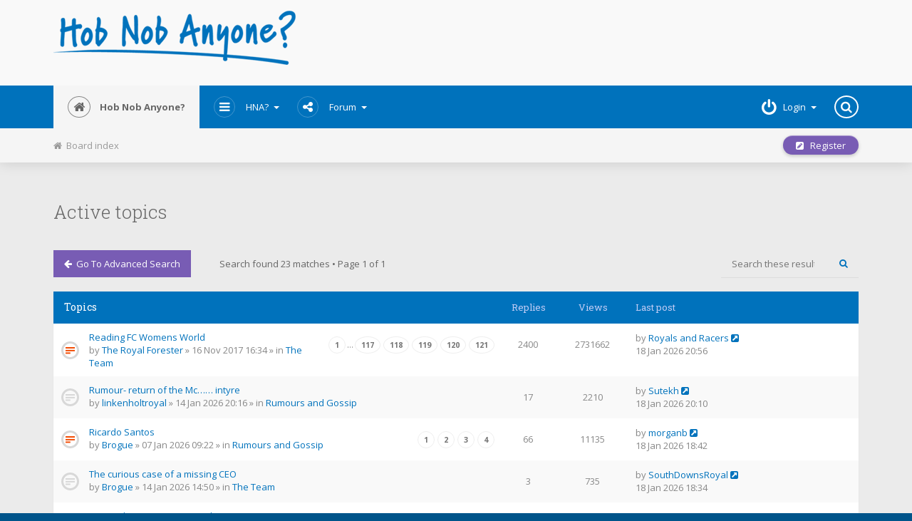

--- FILE ---
content_type: text/html; charset=UTF-8
request_url: https://www.royals.org/forum/search.php?search_id=active_topics&sid=18909077c9185ad9832203f077ea5c45
body_size: 9600
content:
<!DOCTYPE html>
<html dir="ltr" lang="en-gb"  xml:lang="en-gb">
<head>

<meta charset="utf-8" />
<meta name="viewport" content="width=device-width" />

<meta name="robots" content="index, follow" />

<meta name="author" content="" />

<meta name="keywords" content="" />
<meta name="description" content="" />

<meta name="viewport" content="width=device-width, initial-scale=1.0" />





<title>

Hob Nob Anyone? - 


Active topics

</title>

<script async src="https://www.googletagmanager.com/gtag/js?id=G-198787TYBT"></script>
<script>
  window.dataLayer = window.dataLayer || [];
  function gtag(){dataLayer.push(arguments);}
  gtag('js', new Date());

  gtag('config', 'G-198787TYBT');
</script>
<script type="text/javascript">
  var _gaq = _gaq || [];
  _gaq.push(['_setAccount', 'UA-33608967-1']);
  _gaq.push(['_setDomainName', 'royals.org']);
  _gaq.push(['_trackPageview']);

  (function() {
    var ga = document.createElement('script'); ga.type = 'text/javascript'; ga.async = true;
    ga.src = ('https:' == document.location.protocol ? 'https://ssl' : 'http://www') + '.google-analytics.com/ga.js';
    var s = document.getElementsByTagName('script')[0]; s.parentNode.insertBefore(ga, s);
  })();
</script>



    <link rel="alternate" type="application/atom+xml" title="Feed - Hob Nob Anyone?" href="https://www.royals.org/forum/feed.php" />
  
  
    <link rel="alternate" type="application/atom+xml" title="Feed - All forums" href="https://www.royals.org/forum/feed.php?mode=forums" />
  
    <link rel="alternate" type="application/atom+xml" title="Feed - New Topics" href="https://www.royals.org/forum/feed.php?mode=topics" />
  
    <link rel="alternate" type="application/atom+xml" title="Feed - Active Topics" href="https://www.royals.org/forum/feed.php?mode=topics_active" />
  
  
  





<!-- OLD BROWSERS : -->
<!--[if lt IE 9]>
<script src="./styles/Mobbern3.1/theme/js/html5shiv.min.js"></script>
<link href="./styles/Mobbern3.1/theme/tweaks.css?assets_version=59" rel="stylesheet" type="text/css" media="screen, projection" />
<![endif]-->



<!-- phpBB style name: Mobbern-3.1 -->






<!-- FONT ICONS : -->
<link href="./styles/Mobbern3.1/theme/css/font-awesome.min.css" rel="stylesheet">
<!-- To load Font Awesome from maxcdn remove the line above and use :
<link rel="stylesheet" href="//maxcdn.bootstrapcdn.com/font-awesome/4.3.0/css/font-awesome.min.css">
-->



<!-- JQUERY : -->
<script src="./styles/Mobbern3.1/theme/js/jquery.min.js"></script>
<!-- To load JQuery from googleapis remove the line above and use :
<script src="//ajax.googleapis.com/ajax/libs/jquery/1.11.1/jquery.min.js"></script>
-->






<!-- iCHECK : -->
<link href="./styles/Mobbern3.1/theme/icheck-square/grey.css" rel="stylesheet">
<script src="./styles/Mobbern3.1/theme/js/icheck.min.js"></script>



<!-- MAIN STYLE : -->
<link href="./styles/Mobbern3.1/theme/print.css?assets_version=59" rel="stylesheet" type="text/css" media="print" title="printonly" />
<link href="./styles/Mobbern3.1/theme/stylesheet.css?assets_version=59" rel="stylesheet" type="text/css" media="screen, projection" />

<link href="./styles/Mobbern3.1/theme/en/stylesheet.css?assets_version=59" rel="stylesheet" type="text/css" media="screen, projection" />

<link href="./styles/Mobbern3.1/theme/mobbern.css" rel="stylesheet" type="text/css" media="screen, projection" />
<link href="./styles/Mobbern3.1/theme/mobbern-responsive.css" rel="stylesheet" type="text/css" media="only screen" />









<!-- COLOR THEME CSS : -->

  <link href="./styles/Mobbern3.1/theme/color-theme-hobnob.css" rel="stylesheet" type="text/css" class="color-theme" />




<!-- FAVICON : -->
  <link rel="shortcut icon" href="./styles/Mobbern3.1/theme/images/favicon.ico" />












<!-- SITE CSS : -->
<link rel="stylesheet" href="./styles/Mobbern3.1/theme/style.css" type="text/css" />


<script async src="//pagead2.googlesyndication.com/pagead/js/adsbygoogle.js"></script>
<script>
  (adsbygoogle = window.adsbygoogle || []).push({
    google_ad_client: "ca-pub-6546793672327014",
    enable_page_level_ads: true
  });
</script>


</head>



<body id="phpbb" class="nojs notouch section-search ltr  ">




<div id="wrap" class="">

<a id="top" class="anchor" accesskey="t"></a>

<div id="page-header">

<!-- HEADER PRESET:
================================================== -->

  <header class="header-body" id="mobbern-header-3">


<!-- Header -->
<div class="header-content container">

  <div class="row">
	<div class="col-md-4">
      <a id="logo-big" href="./index.php?sid=d4e14a6953560feaa75fcefde56a1804" title="Board index">
      <img src="/hna_logo.png" alt="Hob Nob Anyone? - The Fans' View of Reading Football Club" style="max-width:100%;padding-bottom:4px;"></a>
    </div>
    <div class="col-md-8">
      
      

		<script async src="//pagead2.googlesyndication.com/pagead/js/adsbygoogle.js"></script>
			<ins class="adsbygoogle"
				 style="display:block"
				 data-ad-client="ca-pub-6546793672327014"
				 data-ad-slot="6336569423"
				 data-ad-format="horizontal"></ins>
			<script>
			(adsbygoogle = window.adsbygoogle || []).push({});
		</script>



    </div>
  </div>
</div>



<!-- Header Navbar -->
<nav id="main-navbar" class="navbar navbar-default navbar-static-top">
<div class="container">

  <div class="nav-content">

    <div class="float-left">

      <button type="button" class="navbar-toggle" data-toggle="collapse" data-target=".navbar-collapse">
        <span class="sr-only">Toggle navigation</span>
        <span class="icon-bar"></span>
        <span class="icon-bar"></span>
        <span class="icon-bar"></span>
      </button>

      <ul class="nav float-left">
        <li class="active">
          <a id="logo" href="./index.php?sid=d4e14a6953560feaa75fcefde56a1804" title="Board index">
                    
          <i class="icon fa fa-home"></i>
          Hob Nob Anyone?
                    </a>
        </li>
      </ul>

      <div class="navbar-collapse collapse float-left">
      <ul class="nav navbar-nav">

        <li class="dropdown">
          <a href="#" class="dropdown-toggle" data-toggle="dropdown">
          <i class="icon fa fa-navicon"></i>HNA? <span class="caret"></span>
          </a>
          <ul class="dropdown-menu" role="menu">
                <li><a href="http://www.royals.org/">Home</a></li>
				<li><a href="http://www.royals.org/news.php" title="Latest news and view on Reading FC">News</a></li>
				<li><a href="http://www.royals.org/matches.html" title="Match reports and fan opinion on all Reading FC games">Match Reports</a></li>
				<li><a href="http://www.royals.org/fixtures.html" title="Reading Football Club fixtures and results">Reading FC Fixtures</a></li>
				<li><a href="http://www.royals.org/table.php" title="Latest League table">Championship Table</a></li>
				<li><a href="http://www.royals.org/previous_seasons.html" title="Full archive of Royals articles, news and reports from 1994 until today">Reading FC Archive</a></li>
				<li><a href="http://www.royals.org/sitemap.php" title="Hob Nob Anyone? Site Map">Site Map</a></li>
          </ul>
        </li>

        <li class="dropdown">
          <a href="#" class="dropdown-toggle" data-toggle="dropdown">
           <i class="icon fa fa-share-alt"></i>Forum
           <span class="caret"></span>
          </a>
          <ul class="dropdown-menu" role="menu">

            
            <li><a href="./search.php?search_id=active_topics&amp;sid=d4e14a6953560feaa75fcefde56a1804"><i class="fa fa-exchange"></i>Active topics</a></li>
            <li><a href="./search.php?search_id=unanswered&amp;sid=d4e14a6953560feaa75fcefde56a1804"><i class="fa fa-folder"></i>Unanswered posts</a></li>

                        <li class="divider"></li>

          	<li><a href="./ucp.php?mode=delete_cookies&amp;sid=d4e14a6953560feaa75fcefde56a1804"><i class="fa fa-times"></i>Delete all board cookies</a></li>

            <li class="divider"></li>

                        <li><a href="./ucp.php?mode=terms&amp;sid=d4e14a6953560feaa75fcefde56a1804" title="Terms of use"><i class="fa fa-leaf"></i>Terms of use</a></li>
            <li><a href="./ucp.php?mode=privacy&amp;sid=d4e14a6953560feaa75fcefde56a1804" title="Privacy policy"><i class="fa fa-gavel"></i>Privacy policy</a></li>
            
            <li><a href="./faq.php?sid=d4e14a6953560feaa75fcefde56a1804" title="Frequently Asked Questions"><i class="fa fa-question"></i>FAQ</a></li>
          
                      </ul>
        </li>

        <!-- START: User Menu Items -->
        
        <!-- END: User Menu Items -->

                        
      </ul>
      </div>
    </div><!-- /.float-left -->


    <div class="float-right">
    <ul class="nav navbar-nav">

              <li class="dropdown login-box-toggle">
      <a href="./ucp.php?mode=login&amp;sid=d4e14a6953560feaa75fcefde56a1804" title="Login" class="dropdown-toggle" data-toggle="dropdown" accesskey="x">
       <i class="icon fa fa-power-off"></i><span class="inner-text">Login</span><span class="caret"></span></a>
    
       <div class="dropdown-menu" >

       <!-- LOGIN-BOX -->

         <div class="login-box">
         
         <form action="./ucp.php?mode=login&amp;sid=d4e14a6953560feaa75fcefde56a1804" method="post" id="login">
         <fieldset>
           <dl>
             <dt></dt>
             <dd class="text-center">
             <input type="text" tabindex="1" name="username" id="box_username" size="25" placeholder="Username" class="inputbox autowidth add-border" title="Username" />
             </dd>
           </dl>

           <dl>
             <dt></dt>
             <dd class="text-center">
             <input type="password" tabindex="2" name="password" id="box_password" size="25" placeholder="Password" class="inputbox autowidth add-border" title="Password" />
             </dd>
           </dl>

           <dl>
            <dt></dt>
            <dd class="float-left"><a href="">I forgot my password</a></dd>
  		 
                          <dd class="text-left float-right"><label for="viewonline">
             <input type="checkbox" name="viewonline" id="viewonline" tabindex="5" /> Invisible</label>
             </dd>
             
                        </dl>

           <input type="hidden" name="redirect" value="./search.php?search_id=active_topics&amp;sid=d4e14a6953560feaa75fcefde56a1804" />


           <dl>
             <dt></dt>
             <dd class="button-container">
                          <label for="autologin" class="float-right"><input type="checkbox" name="autologin" id="autologin" tabindex="4" /> Remember me</label>
             
             
             <input type="submit" name="login" tabindex="6" value="Login" class="button1 float-left" />
             </dd>
           </dl>
         </fieldset>
         </form>
         </div><!-- /.login-box -->
       </div>

     </li>
         

         <li>
      <div id="navbar-searchbox-container" class="" role="search" style="width: auto;">
        <div id="navbar-searchbox">
          <form action="./search.php?sid=d4e14a6953560feaa75fcefde56a1804" method="get" id="search">
          <fieldset>
            <input name="keywords" id="keywords" type="text" maxlength="128" title="Search for keywords" class="search anim-250" value="" />
            <input class="search-icon anim-250" value="&#xf002;" title="Search" type="submit" /> <input type="hidden" name="sid" value="d4e14a6953560feaa75fcefde56a1804" />

          </fieldset>
          </form>
        </div>
        <i class="icon fa fa-search"></i>
      </div><!-- /#navbar-searchbox-container -->
     </li>
        </ul>			      
    </div><!-- /.float-right -->
  </div><!-- /.nav-content -->
</div><!-- /.container -->
</nav><!-- /#main-navbar -->


<div class="float-clear"></div>
</header><!-- /#mobbern-header-2 -->

</div><!-- /#page-header -->


<!-- Breadcrumb Navigation Bar
  ================================================== -->

<div class="navbar beadcrumb">
	<div class="container">
	<ul class="navitems">
		<li>
			<a href="./index.php?sid=d4e14a6953560feaa75fcefde56a1804" accesskey="h"><i class="fa fa-home"></i>&nbsp;&nbsp;Board index</a>
		  		</li>

		
									</ul>


	<ul class="navbuttons dropdown">

	
					<li class="controls-btn">
			<a href="./ucp.php?mode=register&amp;sid=d4e14a6953560feaa75fcefde56a1804" class="breadcrumb-button button1" title="Register">
				<i class="fa fa-pencil-square"></i>&nbsp;&nbsp; Register
			</a>
		</li>
			
	</ul>
	</div><!-- /.container -->
</div><!-- /.navbar.beadcrumb -->
<!-- END: BREADCRUMB -->



<a id="start_here" class="anchor"></a>


<div id="page-body" class="page-width container layout-with-right-sidebar">



  
  

  
  
<h2 class="searchresults-title">
	Active topics
	
	
	
	</h2>

<div class="topic-actions search-results">
	<div class="buttons">
				<a class="button1 float-left" href="./search.php?sid=d4e14a6953560feaa75fcefde56a1804" title="Advanced search">
		<i class="fa fa-arrow-left"></i>&nbsp;&nbsp;Go to advanced search
		</a>
			</div><!-- /.buttons -->


		<div class="action-bar top">

		<div class="pagination forum-info-text">
			Search found 23 matches
							 &bull; Page <strong>1</strong> of <strong>1</strong>
					</div>

				<div class="float-right">
			<div class="search-box">
				<form method="post" action="./search.php?st=7&amp;sk=t&amp;sd=d&amp;sr=topics&amp;sid=d4e14a6953560feaa75fcefde56a1804&amp;search_id=active_topics">
				<fieldset>
					<input class="inputbox search tiny" type="search" name="add_keywords" id="add_keywords" value="" placeholder="Search these results" />

					<input class="button2" type="submit" value="&#xf002;" title="Search" />

				</fieldset>
				</form>
			</div><!-- /.search-box -->
		</div>
		
	</div><!-- /.action-bar -->

</div><!-- /.search-results -->




		<div class="forumbg">

		<ul class="topiclist">
			<li class="header">
				<dl class="icon">
					<dt><div class="list-inner">Topics</div></dt>
					<dd class="posts">Replies</dd>
					<dd class="views">Views</dd>
					<dd class="lastpost"><span>Last post</span></dd>
				</dl>
			</li>
		</ul>


		<ul class="topiclist topics">

					
			
			<li class="row bg1">

				<dl class="icon topic_read_hot">
					<dt  title="There are no new unread posts for this topic.">
												<div class="list-inner">

							
														<a href="./viewtopic.php?f=1&amp;t=139161&amp;sid=d4e14a6953560feaa75fcefde56a1804" class="topictitle">Reading FC Womens World</a> 
							
															
														
							<br />
							
														<div class="pagination">
								<ul>
								
									<li><a href="./viewtopic.php?f=1&amp;t=139161&amp;sid=d4e14a6953560feaa75fcefde56a1804">1</a></li>
									
								
									<li class="ellipsis"><span>…</span></li>
									
								
									<li><a href="./viewtopic.php?f=1&amp;t=139161&amp;sid=d4e14a6953560feaa75fcefde56a1804&amp;start=2320">117</a></li>
									
								
									<li><a href="./viewtopic.php?f=1&amp;t=139161&amp;sid=d4e14a6953560feaa75fcefde56a1804&amp;start=2340">118</a></li>
									
								
									<li><a href="./viewtopic.php?f=1&amp;t=139161&amp;sid=d4e14a6953560feaa75fcefde56a1804&amp;start=2360">119</a></li>
									
								
									<li><a href="./viewtopic.php?f=1&amp;t=139161&amp;sid=d4e14a6953560feaa75fcefde56a1804&amp;start=2380">120</a></li>
									
								
									<li><a href="./viewtopic.php?f=1&amp;t=139161&amp;sid=d4e14a6953560feaa75fcefde56a1804&amp;start=2400">121</a></li>
									
								
																		
																</ul>
							</div>
							
														by <a href="./memberlist.php?mode=viewprofile&amp;u=39943&amp;sid=d4e14a6953560feaa75fcefde56a1804" class="username">The Royal Forester</a> &raquo; 16 Nov 2017 16:34 &raquo; in <a href="./viewforum.php?f=1&amp;sid=d4e14a6953560feaa75fcefde56a1804">The Team</a>
							
						</div>
					</dt>

					<dd class="posts">2400</dd>
					<dd class="views">2731662</dd>
					<dd class="lastpost"><span>
						by <a href="./memberlist.php?mode=viewprofile&amp;u=30592&amp;sid=d4e14a6953560feaa75fcefde56a1804" class="username">Royals and Racers</a>
						<a href="./viewtopic.php?f=1&amp;t=139161&amp;p=5622707&amp;sid=d4e14a6953560feaa75fcefde56a1804#p5622707" title="Go to last post"><i class="fa fa-external-link-square"></i></a> <br />18 Jan 2026 20:56<br /> </span>
					</dd>
				</dl>
			</li>

			
					
			
			<li class="row bg2">

				<dl class="icon topic_read">
					<dt  title="There are no new unread posts for this topic.">
												<div class="list-inner">

							
														<a href="./viewtopic.php?f=4&amp;t=192728&amp;sid=d4e14a6953560feaa75fcefde56a1804" class="topictitle">Rumour- return of the Mc…… intyre</a> 
							
															
														
							<br />
							
							
														by <a href="./memberlist.php?mode=viewprofile&amp;u=39528&amp;sid=d4e14a6953560feaa75fcefde56a1804" class="username">linkenholtroyal</a> &raquo; 14 Jan 2026 20:16 &raquo; in <a href="./viewforum.php?f=4&amp;sid=d4e14a6953560feaa75fcefde56a1804">Rumours and Gossip</a>
							
						</div>
					</dt>

					<dd class="posts">17</dd>
					<dd class="views">2210</dd>
					<dd class="lastpost"><span>
						by <a href="./memberlist.php?mode=viewprofile&amp;u=39160&amp;sid=d4e14a6953560feaa75fcefde56a1804" class="username">Sutekh</a>
						<a href="./viewtopic.php?f=4&amp;t=192728&amp;p=5622704&amp;sid=d4e14a6953560feaa75fcefde56a1804#p5622704" title="Go to last post"><i class="fa fa-external-link-square"></i></a> <br />18 Jan 2026 20:10<br /> </span>
					</dd>
				</dl>
			</li>

			
					
			
			<li class="row bg1">

				<dl class="icon topic_read_hot">
					<dt  title="There are no new unread posts for this topic.">
												<div class="list-inner">

							
														<a href="./viewtopic.php?f=4&amp;t=192711&amp;sid=d4e14a6953560feaa75fcefde56a1804" class="topictitle">Ricardo Santos</a> 
							
															
														
							<br />
							
														<div class="pagination">
								<ul>
								
									<li><a href="./viewtopic.php?f=4&amp;t=192711&amp;sid=d4e14a6953560feaa75fcefde56a1804">1</a></li>
									
								
									<li><a href="./viewtopic.php?f=4&amp;t=192711&amp;sid=d4e14a6953560feaa75fcefde56a1804&amp;start=20">2</a></li>
									
								
									<li><a href="./viewtopic.php?f=4&amp;t=192711&amp;sid=d4e14a6953560feaa75fcefde56a1804&amp;start=40">3</a></li>
									
								
									<li><a href="./viewtopic.php?f=4&amp;t=192711&amp;sid=d4e14a6953560feaa75fcefde56a1804&amp;start=60">4</a></li>
									
								
																		
																</ul>
							</div>
							
														by <a href="./memberlist.php?mode=viewprofile&amp;u=59325&amp;sid=d4e14a6953560feaa75fcefde56a1804" class="username">Brogue</a> &raquo; 07 Jan 2026 09:22 &raquo; in <a href="./viewforum.php?f=4&amp;sid=d4e14a6953560feaa75fcefde56a1804">Rumours and Gossip</a>
							
						</div>
					</dt>

					<dd class="posts">66</dd>
					<dd class="views">11135</dd>
					<dd class="lastpost"><span>
						by <a href="./memberlist.php?mode=viewprofile&amp;u=42100&amp;sid=d4e14a6953560feaa75fcefde56a1804" class="username">morganb</a>
						<a href="./viewtopic.php?f=4&amp;t=192711&amp;p=5622696&amp;sid=d4e14a6953560feaa75fcefde56a1804#p5622696" title="Go to last post"><i class="fa fa-external-link-square"></i></a> <br />18 Jan 2026 18:42<br /> </span>
					</dd>
				</dl>
			</li>

			
					
			
			<li class="row bg2">

				<dl class="icon topic_read">
					<dt  title="There are no new unread posts for this topic.">
												<div class="list-inner">

							
														<a href="./viewtopic.php?f=1&amp;t=192727&amp;sid=d4e14a6953560feaa75fcefde56a1804" class="topictitle">The curious case of a missing CEO</a> 
							
															
														
							<br />
							
							
														by <a href="./memberlist.php?mode=viewprofile&amp;u=59325&amp;sid=d4e14a6953560feaa75fcefde56a1804" class="username">Brogue</a> &raquo; 14 Jan 2026 14:50 &raquo; in <a href="./viewforum.php?f=1&amp;sid=d4e14a6953560feaa75fcefde56a1804">The Team</a>
							
						</div>
					</dt>

					<dd class="posts">3</dd>
					<dd class="views">735</dd>
					<dd class="lastpost"><span>
						by <a href="./memberlist.php?mode=viewprofile&amp;u=3532&amp;sid=d4e14a6953560feaa75fcefde56a1804" class="username">SouthDownsRoyal</a>
						<a href="./viewtopic.php?f=1&amp;t=192727&amp;p=5622695&amp;sid=d4e14a6953560feaa75fcefde56a1804#p5622695" title="Go to last post"><i class="fa fa-external-link-square"></i></a> <br />18 Jan 2026 18:34<br /> </span>
					</dd>
				</dl>
			</li>

			
					
			
			<li class="row bg1">

				<dl class="icon topic_read_hot">
					<dt  title="There are no new unread posts for this topic.">
												<div class="list-inner">

							
														<a href="./viewtopic.php?f=1&amp;t=185066&amp;sid=d4e14a6953560feaa75fcefde56a1804" class="topictitle">Ex Royals (No not prince Andrew)</a> 
							
															
														
							<br />
							
														<div class="pagination">
								<ul>
								
									<li><a href="./viewtopic.php?f=1&amp;t=185066&amp;sid=d4e14a6953560feaa75fcefde56a1804">1</a></li>
									
								
									<li class="ellipsis"><span>…</span></li>
									
								
									<li><a href="./viewtopic.php?f=1&amp;t=185066&amp;sid=d4e14a6953560feaa75fcefde56a1804&amp;start=4480">225</a></li>
									
								
									<li><a href="./viewtopic.php?f=1&amp;t=185066&amp;sid=d4e14a6953560feaa75fcefde56a1804&amp;start=4500">226</a></li>
									
								
									<li><a href="./viewtopic.php?f=1&amp;t=185066&amp;sid=d4e14a6953560feaa75fcefde56a1804&amp;start=4520">227</a></li>
									
								
									<li><a href="./viewtopic.php?f=1&amp;t=185066&amp;sid=d4e14a6953560feaa75fcefde56a1804&amp;start=4540">228</a></li>
									
								
									<li><a href="./viewtopic.php?f=1&amp;t=185066&amp;sid=d4e14a6953560feaa75fcefde56a1804&amp;start=4560">229</a></li>
									
								
																		
																</ul>
							</div>
							
														by <a href="./memberlist.php?mode=viewprofile&amp;u=39160&amp;sid=d4e14a6953560feaa75fcefde56a1804" class="username">Sutekh</a> &raquo; 22 Aug 2018 17:16 &raquo; in <a href="./viewforum.php?f=1&amp;sid=d4e14a6953560feaa75fcefde56a1804">The Team</a>
							
						</div>
					</dt>

					<dd class="posts">4574</dd>
					<dd class="views">5280232</dd>
					<dd class="lastpost"><span>
						by <a href="./memberlist.php?mode=viewprofile&amp;u=40526&amp;sid=d4e14a6953560feaa75fcefde56a1804" class="username">Hound</a>
						<a href="./viewtopic.php?f=1&amp;t=185066&amp;p=5622694&amp;sid=d4e14a6953560feaa75fcefde56a1804#p5622694" title="Go to last post"><i class="fa fa-external-link-square"></i></a> <br />18 Jan 2026 18:30<br /> </span>
					</dd>
				</dl>
			</li>

			
					
			
			<li class="row bg2">

				<dl class="icon topic_read_hot">
					<dt  title="There are no new unread posts for this topic.">
												<div class="list-inner">

							
														<a href="./viewtopic.php?f=1&amp;t=120100&amp;sid=d4e14a6953560feaa75fcefde56a1804" class="topictitle">The Academy/Development squads watch thread 2024/25</a> 
							
															
														
							<br />
							
														<div class="pagination">
								<ul>
								
									<li><a href="./viewtopic.php?f=1&amp;t=120100&amp;sid=d4e14a6953560feaa75fcefde56a1804">1</a></li>
									
								
									<li class="ellipsis"><span>…</span></li>
									
								
									<li><a href="./viewtopic.php?f=1&amp;t=120100&amp;sid=d4e14a6953560feaa75fcefde56a1804&amp;start=8640">433</a></li>
									
								
									<li><a href="./viewtopic.php?f=1&amp;t=120100&amp;sid=d4e14a6953560feaa75fcefde56a1804&amp;start=8660">434</a></li>
									
								
									<li><a href="./viewtopic.php?f=1&amp;t=120100&amp;sid=d4e14a6953560feaa75fcefde56a1804&amp;start=8680">435</a></li>
									
								
									<li><a href="./viewtopic.php?f=1&amp;t=120100&amp;sid=d4e14a6953560feaa75fcefde56a1804&amp;start=8700">436</a></li>
									
								
									<li><a href="./viewtopic.php?f=1&amp;t=120100&amp;sid=d4e14a6953560feaa75fcefde56a1804&amp;start=8720">437</a></li>
									
								
																		
																</ul>
							</div>
							
														by <a href="./memberlist.php?mode=viewprofile&amp;u=11869&amp;sid=d4e14a6953560feaa75fcefde56a1804" class="username">winchester_royal</a> &raquo; 26 Aug 2013 17:22 &raquo; in <a href="./viewforum.php?f=1&amp;sid=d4e14a6953560feaa75fcefde56a1804">The Team</a>
							
						</div>
					</dt>

					<dd class="posts">8720</dd>
					<dd class="views">6721003</dd>
					<dd class="lastpost"><span>
						by <a href="./memberlist.php?mode=viewprofile&amp;u=30592&amp;sid=d4e14a6953560feaa75fcefde56a1804" class="username">Royals and Racers</a>
						<a href="./viewtopic.php?f=1&amp;t=120100&amp;p=5622693&amp;sid=d4e14a6953560feaa75fcefde56a1804#p5622693" title="Go to last post"><i class="fa fa-external-link-square"></i></a> <br />18 Jan 2026 18:17<br /> </span>
					</dd>
				</dl>
			</li>

			
					
			
			<li class="row bg1">

				<dl class="icon topic_read_hot">
					<dt  title="There are no new unread posts for this topic.">
												<div class="list-inner">

							
														<a href="./viewtopic.php?f=1&amp;t=192726&amp;sid=d4e14a6953560feaa75fcefde56a1804" class="topictitle">Will Keane Confimred</a> 
							
															
														
							<br />
							
														<div class="pagination">
								<ul>
								
									<li><a href="./viewtopic.php?f=1&amp;t=192726&amp;sid=d4e14a6953560feaa75fcefde56a1804">1</a></li>
									
								
									<li><a href="./viewtopic.php?f=1&amp;t=192726&amp;sid=d4e14a6953560feaa75fcefde56a1804&amp;start=20">2</a></li>
									
								
									<li><a href="./viewtopic.php?f=1&amp;t=192726&amp;sid=d4e14a6953560feaa75fcefde56a1804&amp;start=40">3</a></li>
									
								
																		
																</ul>
							</div>
							
														by <a href="./memberlist.php?mode=viewprofile&amp;u=59325&amp;sid=d4e14a6953560feaa75fcefde56a1804" class="username">Brogue</a> &raquo; 14 Jan 2026 13:26 &raquo; in <a href="./viewforum.php?f=1&amp;sid=d4e14a6953560feaa75fcefde56a1804">The Team</a>
							
						</div>
					</dt>

					<dd class="posts">47</dd>
					<dd class="views">4056</dd>
					<dd class="lastpost"><span>
						by <a href="./memberlist.php?mode=viewprofile&amp;u=22151&amp;sid=d4e14a6953560feaa75fcefde56a1804" class="username">Clyde1998</a>
						<a href="./viewtopic.php?f=1&amp;t=192726&amp;p=5622688&amp;sid=d4e14a6953560feaa75fcefde56a1804#p5622688" title="Go to last post"><i class="fa fa-external-link-square"></i></a> <br />18 Jan 2026 17:15<br /> </span>
					</dd>
				</dl>
			</li>

			
					
			
			<li class="row bg2">

				<dl class="icon topic_read_hot">
					<dt  title="There are no new unread posts for this topic.">
												<div class="list-inner">

							
														<a href="./viewtopic.php?f=1&amp;t=192721&amp;sid=d4e14a6953560feaa75fcefde56a1804" class="topictitle">MATCHWATCH : Leyton Orient (a)</a> 
							
															
														
							<br />
							
														<div class="pagination">
								<ul>
								
									<li><a href="./viewtopic.php?f=1&amp;t=192721&amp;sid=d4e14a6953560feaa75fcefde56a1804">1</a></li>
									
								
									<li><a href="./viewtopic.php?f=1&amp;t=192721&amp;sid=d4e14a6953560feaa75fcefde56a1804&amp;start=20">2</a></li>
									
								
									<li><a href="./viewtopic.php?f=1&amp;t=192721&amp;sid=d4e14a6953560feaa75fcefde56a1804&amp;start=40">3</a></li>
									
								
									<li><a href="./viewtopic.php?f=1&amp;t=192721&amp;sid=d4e14a6953560feaa75fcefde56a1804&amp;start=60">4</a></li>
									
								
									<li><a href="./viewtopic.php?f=1&amp;t=192721&amp;sid=d4e14a6953560feaa75fcefde56a1804&amp;start=80">5</a></li>
									
								
									<li><a href="./viewtopic.php?f=1&amp;t=192721&amp;sid=d4e14a6953560feaa75fcefde56a1804&amp;start=100">6</a></li>
									
								
																		
																</ul>
							</div>
							
							<i class="fa fa-tasks"></i> 							by <a href="./memberlist.php?mode=viewprofile&amp;u=39160&amp;sid=d4e14a6953560feaa75fcefde56a1804" class="username">Sutekh</a> &raquo; 12 Jan 2026 20:45 &raquo; in <a href="./viewforum.php?f=1&amp;sid=d4e14a6953560feaa75fcefde56a1804">The Team</a>
							
						</div>
					</dt>

					<dd class="posts">102</dd>
					<dd class="views">7251</dd>
					<dd class="lastpost"><span>
						by <a href="./memberlist.php?mode=viewprofile&amp;u=22151&amp;sid=d4e14a6953560feaa75fcefde56a1804" class="username">Clyde1998</a>
						<a href="./viewtopic.php?f=1&amp;t=192721&amp;p=5622687&amp;sid=d4e14a6953560feaa75fcefde56a1804#p5622687" title="Go to last post"><i class="fa fa-external-link-square"></i></a> <br />18 Jan 2026 17:11<br /> </span>
					</dd>
				</dl>
			</li>

			
					
			
			<li class="row bg1">

				<dl class="icon topic_read_hot">
					<dt  title="There are no new unread posts for this topic.">
												<div class="list-inner">

							
														<a href="./viewtopic.php?f=4&amp;t=192730&amp;sid=d4e14a6953560feaa75fcefde56a1804" class="topictitle">Charlie Savage to Oxford</a> 
							
															
														
							<br />
							
														<div class="pagination">
								<ul>
								
									<li><a href="./viewtopic.php?f=4&amp;t=192730&amp;sid=d4e14a6953560feaa75fcefde56a1804">1</a></li>
									
								
									<li><a href="./viewtopic.php?f=4&amp;t=192730&amp;sid=d4e14a6953560feaa75fcefde56a1804&amp;start=20">2</a></li>
									
								
																		
																</ul>
							</div>
							
														by <a href="./memberlist.php?mode=viewprofile&amp;u=22151&amp;sid=d4e14a6953560feaa75fcefde56a1804" class="username">Clyde1998</a> &raquo; 15 Jan 2026 17:42 &raquo; in <a href="./viewforum.php?f=4&amp;sid=d4e14a6953560feaa75fcefde56a1804">Rumours and Gossip</a>
							
						</div>
					</dt>

					<dd class="posts">32</dd>
					<dd class="views">3978</dd>
					<dd class="lastpost"><span>
						by <a href="./memberlist.php?mode=viewprofile&amp;u=3532&amp;sid=d4e14a6953560feaa75fcefde56a1804" class="username">SouthDownsRoyal</a>
						<a href="./viewtopic.php?f=4&amp;t=192730&amp;p=5622681&amp;sid=d4e14a6953560feaa75fcefde56a1804#p5622681" title="Go to last post"><i class="fa fa-external-link-square"></i></a> <br />18 Jan 2026 16:57<br /> </span>
					</dd>
				</dl>
			</li>

			
					
			
			<li class="row bg2">

				<dl class="icon topic_read_hot">
					<dt  title="There are no new unread posts for this topic.">
												<div class="list-inner">

							
														<a href="./viewtopic.php?f=1&amp;t=135488&amp;sid=d4e14a6953560feaa75fcefde56a1804" class="topictitle">Rival Watch</a> 
							
															
														
							<br />
							
														<div class="pagination">
								<ul>
								
									<li><a href="./viewtopic.php?f=1&amp;t=135488&amp;sid=d4e14a6953560feaa75fcefde56a1804">1</a></li>
									
								
									<li class="ellipsis"><span>…</span></li>
									
								
									<li><a href="./viewtopic.php?f=1&amp;t=135488&amp;sid=d4e14a6953560feaa75fcefde56a1804&amp;start=18000">901</a></li>
									
								
									<li><a href="./viewtopic.php?f=1&amp;t=135488&amp;sid=d4e14a6953560feaa75fcefde56a1804&amp;start=18020">902</a></li>
									
								
									<li><a href="./viewtopic.php?f=1&amp;t=135488&amp;sid=d4e14a6953560feaa75fcefde56a1804&amp;start=18040">903</a></li>
									
								
									<li><a href="./viewtopic.php?f=1&amp;t=135488&amp;sid=d4e14a6953560feaa75fcefde56a1804&amp;start=18060">904</a></li>
									
								
									<li><a href="./viewtopic.php?f=1&amp;t=135488&amp;sid=d4e14a6953560feaa75fcefde56a1804&amp;start=18080">905</a></li>
									
								
																		
																</ul>
							</div>
							
														by <a href="./memberlist.php?mode=viewprofile&amp;u=37544&amp;sid=d4e14a6953560feaa75fcefde56a1804" class="username">genome</a> &raquo; 01 Feb 2017 20:50 &raquo; in <a href="./viewforum.php?f=1&amp;sid=d4e14a6953560feaa75fcefde56a1804">The Team</a>
							
						</div>
					</dt>

					<dd class="posts">18090</dd>
					<dd class="views">7251249</dd>
					<dd class="lastpost"><span>
						by <a href="./memberlist.php?mode=viewprofile&amp;u=39160&amp;sid=d4e14a6953560feaa75fcefde56a1804" class="username">Sutekh</a>
						<a href="./viewtopic.php?f=1&amp;t=135488&amp;p=5622670&amp;sid=d4e14a6953560feaa75fcefde56a1804#p5622670" title="Go to last post"><i class="fa fa-external-link-square"></i></a> <br />18 Jan 2026 16:27<br /> </span>
					</dd>
				</dl>
			</li>

			
					
			
			<li class="row bg1">

				<dl class="icon topic_read_hot">
					<dt  title="There are no new unread posts for this topic.">
												<div class="list-inner">

							
														<a href="./viewtopic.php?f=1&amp;t=192254&amp;sid=d4e14a6953560feaa75fcefde56a1804" class="topictitle">Injury watch 2025/26</a> 
							
															
														
							<br />
							
														<div class="pagination">
								<ul>
								
									<li><a href="./viewtopic.php?f=1&amp;t=192254&amp;sid=d4e14a6953560feaa75fcefde56a1804">1</a></li>
									
								
									<li class="ellipsis"><span>…</span></li>
									
								
									<li><a href="./viewtopic.php?f=1&amp;t=192254&amp;sid=d4e14a6953560feaa75fcefde56a1804&amp;start=180">10</a></li>
									
								
									<li><a href="./viewtopic.php?f=1&amp;t=192254&amp;sid=d4e14a6953560feaa75fcefde56a1804&amp;start=200">11</a></li>
									
								
									<li><a href="./viewtopic.php?f=1&amp;t=192254&amp;sid=d4e14a6953560feaa75fcefde56a1804&amp;start=220">12</a></li>
									
								
									<li><a href="./viewtopic.php?f=1&amp;t=192254&amp;sid=d4e14a6953560feaa75fcefde56a1804&amp;start=240">13</a></li>
									
								
									<li><a href="./viewtopic.php?f=1&amp;t=192254&amp;sid=d4e14a6953560feaa75fcefde56a1804&amp;start=260">14</a></li>
									
								
																		
																</ul>
							</div>
							
														by <a href="./memberlist.php?mode=viewprofile&amp;u=42100&amp;sid=d4e14a6953560feaa75fcefde56a1804" class="username">morganb</a> &raquo; 25 Jun 2025 07:27 &raquo; in <a href="./viewforum.php?f=1&amp;sid=d4e14a6953560feaa75fcefde56a1804">The Team</a>
							
						</div>
					</dt>

					<dd class="posts">274</dd>
					<dd class="views">123062</dd>
					<dd class="lastpost"><span>
						by <a href="./memberlist.php?mode=viewprofile&amp;u=42100&amp;sid=d4e14a6953560feaa75fcefde56a1804" class="username">morganb</a>
						<a href="./viewtopic.php?f=1&amp;t=192254&amp;p=5622664&amp;sid=d4e14a6953560feaa75fcefde56a1804#p5622664" title="Go to last post"><i class="fa fa-external-link-square"></i></a> <br />18 Jan 2026 14:58<br /> </span>
					</dd>
				</dl>
			</li>

			
					
			
			<li class="row bg2">

				<dl class="icon topic_read_hot">
					<dt  title="There are no new unread posts for this topic.">
												<div class="list-inner">

							
														<a href="./viewtopic.php?f=20&amp;t=184744&amp;sid=d4e14a6953560feaa75fcefde56a1804" class="topictitle">World Cup 2026</a> 
							
															
														
							<br />
							
														<div class="pagination">
								<ul>
								
									<li><a href="./viewtopic.php?f=20&amp;t=184744&amp;sid=d4e14a6953560feaa75fcefde56a1804">1</a></li>
									
								
									<li class="ellipsis"><span>…</span></li>
									
								
									<li><a href="./viewtopic.php?f=20&amp;t=184744&amp;sid=d4e14a6953560feaa75fcefde56a1804&amp;start=340">18</a></li>
									
								
									<li><a href="./viewtopic.php?f=20&amp;t=184744&amp;sid=d4e14a6953560feaa75fcefde56a1804&amp;start=360">19</a></li>
									
								
									<li><a href="./viewtopic.php?f=20&amp;t=184744&amp;sid=d4e14a6953560feaa75fcefde56a1804&amp;start=380">20</a></li>
									
								
									<li><a href="./viewtopic.php?f=20&amp;t=184744&amp;sid=d4e14a6953560feaa75fcefde56a1804&amp;start=400">21</a></li>
									
								
									<li><a href="./viewtopic.php?f=20&amp;t=184744&amp;sid=d4e14a6953560feaa75fcefde56a1804&amp;start=420">22</a></li>
									
								
																		
																</ul>
							</div>
							
														by <a href="./memberlist.php?mode=viewprofile&amp;u=39160&amp;sid=d4e14a6953560feaa75fcefde56a1804" class="username">Sutekh</a> &raquo; 02 Jun 2018 20:32 &raquo; in <a href="./viewforum.php?f=20&amp;sid=d4e14a6953560feaa75fcefde56a1804">International Football</a>
							
						</div>
					</dt>

					<dd class="posts">420</dd>
					<dd class="views">456340</dd>
					<dd class="lastpost"><span>
						by <a href="./memberlist.php?mode=viewprofile&amp;u=37843&amp;sid=d4e14a6953560feaa75fcefde56a1804" class="username">Scutterbucketz</a>
						<a href="./viewtopic.php?f=20&amp;t=184744&amp;p=5622619&amp;sid=d4e14a6953560feaa75fcefde56a1804#p5622619" title="Go to last post"><i class="fa fa-external-link-square"></i></a> <br />18 Jan 2026 09:43<br /> </span>
					</dd>
				</dl>
			</li>

			
					
			
			<li class="row bg1">

				<dl class="icon topic_read_hot">
					<dt  title="There are no new unread posts for this topic.">
												<div class="list-inner">

							
														<a href="./viewtopic.php?f=1&amp;t=192344&amp;sid=d4e14a6953560feaa75fcefde56a1804" class="topictitle">Berks &amp; Bucks Senior Cup 2025/6</a> 
							
															
														
							<br />
							
														<div class="pagination">
								<ul>
								
									<li><a href="./viewtopic.php?f=1&amp;t=192344&amp;sid=d4e14a6953560feaa75fcefde56a1804">1</a></li>
									
								
									<li><a href="./viewtopic.php?f=1&amp;t=192344&amp;sid=d4e14a6953560feaa75fcefde56a1804&amp;start=20">2</a></li>
									
								
									<li><a href="./viewtopic.php?f=1&amp;t=192344&amp;sid=d4e14a6953560feaa75fcefde56a1804&amp;start=40">3</a></li>
									
								
									<li><a href="./viewtopic.php?f=1&amp;t=192344&amp;sid=d4e14a6953560feaa75fcefde56a1804&amp;start=60">4</a></li>
									
								
									<li><a href="./viewtopic.php?f=1&amp;t=192344&amp;sid=d4e14a6953560feaa75fcefde56a1804&amp;start=80">5</a></li>
									
								
																		
																</ul>
							</div>
							
														by <a href="./memberlist.php?mode=viewprofile&amp;u=30592&amp;sid=d4e14a6953560feaa75fcefde56a1804" class="username">Royals and Racers</a> &raquo; 01 Aug 2025 20:47 &raquo; in <a href="./viewforum.php?f=1&amp;sid=d4e14a6953560feaa75fcefde56a1804">The Team</a>
							
						</div>
					</dt>

					<dd class="posts">90</dd>
					<dd class="views">36422</dd>
					<dd class="lastpost"><span>
						by <a href="./memberlist.php?mode=viewprofile&amp;u=30592&amp;sid=d4e14a6953560feaa75fcefde56a1804" class="username">Royals and Racers</a>
						<a href="./viewtopic.php?f=1&amp;t=192344&amp;p=5622387&amp;sid=d4e14a6953560feaa75fcefde56a1804#p5622387" title="Go to last post"><i class="fa fa-external-link-square"></i></a> <br />16 Jan 2026 10:24<br /> </span>
					</dd>
				</dl>
			</li>

			
					
			
			<li class="row bg2">

				<dl class="icon topic_read_hot">
					<dt  title="There are no new unread posts for this topic.">
												<div class="list-inner">

							
														<a href="./viewtopic.php?f=4&amp;t=192722&amp;sid=d4e14a6953560feaa75fcefde56a1804" class="topictitle">Expecting two to be announced today/very soon</a> 
							
															
														
							<br />
							
														<div class="pagination">
								<ul>
								
									<li><a href="./viewtopic.php?f=4&amp;t=192722&amp;sid=d4e14a6953560feaa75fcefde56a1804">1</a></li>
									
								
									<li><a href="./viewtopic.php?f=4&amp;t=192722&amp;sid=d4e14a6953560feaa75fcefde56a1804&amp;start=20">2</a></li>
									
								
									<li><a href="./viewtopic.php?f=4&amp;t=192722&amp;sid=d4e14a6953560feaa75fcefde56a1804&amp;start=40">3</a></li>
									
								
																		
																</ul>
							</div>
							
														by <a href="./memberlist.php?mode=viewprofile&amp;u=59325&amp;sid=d4e14a6953560feaa75fcefde56a1804" class="username">Brogue</a> &raquo; 13 Jan 2026 10:21 &raquo; in <a href="./viewforum.php?f=4&amp;sid=d4e14a6953560feaa75fcefde56a1804">Rumours and Gossip</a>
							
						</div>
					</dt>

					<dd class="posts">53</dd>
					<dd class="views">7332</dd>
					<dd class="lastpost"><span>
						by <a href="./memberlist.php?mode=viewprofile&amp;u=39160&amp;sid=d4e14a6953560feaa75fcefde56a1804" class="username">Sutekh</a>
						<a href="./viewtopic.php?f=4&amp;t=192722&amp;p=5622270&amp;sid=d4e14a6953560feaa75fcefde56a1804#p5622270" title="Go to last post"><i class="fa fa-external-link-square"></i></a> <br />15 Jan 2026 12:55<br /> </span>
					</dd>
				</dl>
			</li>

			
					
			
			<li class="row bg1">

				<dl class="icon topic_read_hot">
					<dt  title="There are no new unread posts for this topic.">
												<div class="list-inner">

							
														<a href="./viewtopic.php?f=1&amp;t=192530&amp;sid=d4e14a6953560feaa75fcefde56a1804" class="topictitle">FA Youth Cup 2025/6</a> 
							
															
														
							<br />
							
														<div class="pagination">
								<ul>
								
									<li><a href="./viewtopic.php?f=1&amp;t=192530&amp;sid=d4e14a6953560feaa75fcefde56a1804">1</a></li>
									
								
									<li><a href="./viewtopic.php?f=1&amp;t=192530&amp;sid=d4e14a6953560feaa75fcefde56a1804&amp;start=20">2</a></li>
									
								
									<li><a href="./viewtopic.php?f=1&amp;t=192530&amp;sid=d4e14a6953560feaa75fcefde56a1804&amp;start=40">3</a></li>
									
								
									<li><a href="./viewtopic.php?f=1&amp;t=192530&amp;sid=d4e14a6953560feaa75fcefde56a1804&amp;start=60">4</a></li>
									
								
									<li><a href="./viewtopic.php?f=1&amp;t=192530&amp;sid=d4e14a6953560feaa75fcefde56a1804&amp;start=80">5</a></li>
									
								
																		
																</ul>
							</div>
							
														by <a href="./memberlist.php?mode=viewprofile&amp;u=30592&amp;sid=d4e14a6953560feaa75fcefde56a1804" class="username">Royals and Racers</a> &raquo; 17 Oct 2025 12:15 &raquo; in <a href="./viewforum.php?f=1&amp;sid=d4e14a6953560feaa75fcefde56a1804">The Team</a>
							
						</div>
					</dt>

					<dd class="posts">90</dd>
					<dd class="views">25283</dd>
					<dd class="lastpost"><span>
						by <a href="./memberlist.php?mode=viewprofile&amp;u=2777&amp;sid=d4e14a6953560feaa75fcefde56a1804" class="username">RG30</a>
						<a href="./viewtopic.php?f=1&amp;t=192530&amp;p=5622229&amp;sid=d4e14a6953560feaa75fcefde56a1804#p5622229" title="Go to last post"><i class="fa fa-external-link-square"></i></a> <br />15 Jan 2026 11:22<br /> </span>
					</dd>
				</dl>
			</li>

			
					
			
			<li class="row bg2">

				<dl class="icon topic_read_hot">
					<dt  title="There are no new unread posts for this topic.">
												<div class="list-inner">

							
														<a href="./viewtopic.php?f=1&amp;t=192162&amp;sid=d4e14a6953560feaa75fcefde56a1804" class="topictitle">New Owners - Redwood Watch</a> 
							
															
														
							<br />
							
														<div class="pagination">
								<ul>
								
									<li><a href="./viewtopic.php?f=1&amp;t=192162&amp;sid=d4e14a6953560feaa75fcefde56a1804">1</a></li>
									
								
									<li class="ellipsis"><span>…</span></li>
									
								
									<li><a href="./viewtopic.php?f=1&amp;t=192162&amp;sid=d4e14a6953560feaa75fcefde56a1804&amp;start=440">23</a></li>
									
								
									<li><a href="./viewtopic.php?f=1&amp;t=192162&amp;sid=d4e14a6953560feaa75fcefde56a1804&amp;start=460">24</a></li>
									
								
									<li><a href="./viewtopic.php?f=1&amp;t=192162&amp;sid=d4e14a6953560feaa75fcefde56a1804&amp;start=480">25</a></li>
									
								
									<li><a href="./viewtopic.php?f=1&amp;t=192162&amp;sid=d4e14a6953560feaa75fcefde56a1804&amp;start=500">26</a></li>
									
								
									<li><a href="./viewtopic.php?f=1&amp;t=192162&amp;sid=d4e14a6953560feaa75fcefde56a1804&amp;start=520">27</a></li>
									
								
																		
																</ul>
							</div>
							
														by <a href="./memberlist.php?mode=viewprofile&amp;u=22330&amp;sid=d4e14a6953560feaa75fcefde56a1804" class="username">MouldyRoyal</a> &raquo; 15 May 2025 12:52 &raquo; in <a href="./viewforum.php?f=1&amp;sid=d4e14a6953560feaa75fcefde56a1804">The Team</a>
							
						</div>
					</dt>

					<dd class="posts">536</dd>
					<dd class="views">342645</dd>
					<dd class="lastpost"><span>
						by <a href="./memberlist.php?mode=viewprofile&amp;u=2645&amp;sid=d4e14a6953560feaa75fcefde56a1804" class="username">traff</a>
						<a href="./viewtopic.php?f=1&amp;t=192162&amp;p=5622115&amp;sid=d4e14a6953560feaa75fcefde56a1804#p5622115" title="Go to last post"><i class="fa fa-external-link-square"></i></a> <br />14 Jan 2026 16:01<br /> </span>
					</dd>
				</dl>
			</li>

			
					
			
			<li class="row bg1">

				<dl class="icon topic_read">
					<dt  title="There are no new unread posts for this topic.">
												<div class="list-inner">

							
														<a href="./viewtopic.php?f=1&amp;t=192724&amp;sid=d4e14a6953560feaa75fcefde56a1804" class="topictitle">250 goals</a> 
							
															
														
							<br />
							
							
														by <a href="./memberlist.php?mode=viewprofile&amp;u=403&amp;sid=d4e14a6953560feaa75fcefde56a1804" class="username">jonnyroyal1871</a> &raquo; 13 Jan 2026 23:12 &raquo; in <a href="./viewforum.php?f=1&amp;sid=d4e14a6953560feaa75fcefde56a1804">The Team</a>
							
						</div>
					</dt>

					<dd class="posts">1</dd>
					<dd class="views">779</dd>
					<dd class="lastpost"><span>
						by <a href="./memberlist.php?mode=viewprofile&amp;u=39160&amp;sid=d4e14a6953560feaa75fcefde56a1804" class="username">Sutekh</a>
						<a href="./viewtopic.php?f=1&amp;t=192724&amp;p=5622024&amp;sid=d4e14a6953560feaa75fcefde56a1804#p5622024" title="Go to last post"><i class="fa fa-external-link-square"></i></a> <br />14 Jan 2026 08:58<br /> </span>
					</dd>
				</dl>
			</li>

			
					
			
			<li class="row bg2">

				<dl class="icon topic_read_hot">
					<dt  title="There are no new unread posts for this topic.">
												<div class="list-inner">

							
														<a href="./viewtopic.php?f=1&amp;t=192270&amp;sid=d4e14a6953560feaa75fcefde56a1804" class="topictitle">Confimred Mark O'Mahony</a> 
							
															
														
							<br />
							
														<div class="pagination">
								<ul>
								
									<li><a href="./viewtopic.php?f=1&amp;t=192270&amp;sid=d4e14a6953560feaa75fcefde56a1804">1</a></li>
									
								
									<li><a href="./viewtopic.php?f=1&amp;t=192270&amp;sid=d4e14a6953560feaa75fcefde56a1804&amp;start=20">2</a></li>
									
								
									<li><a href="./viewtopic.php?f=1&amp;t=192270&amp;sid=d4e14a6953560feaa75fcefde56a1804&amp;start=40">3</a></li>
									
								
									<li><a href="./viewtopic.php?f=1&amp;t=192270&amp;sid=d4e14a6953560feaa75fcefde56a1804&amp;start=60">4</a></li>
									
								
																		
																</ul>
							</div>
							
														by <a href="./memberlist.php?mode=viewprofile&amp;u=2645&amp;sid=d4e14a6953560feaa75fcefde56a1804" class="username">traff</a> &raquo; 01 Jul 2025 14:59 &raquo; in <a href="./viewforum.php?f=1&amp;sid=d4e14a6953560feaa75fcefde56a1804">The Team</a>
							
						</div>
					</dt>

					<dd class="posts">61</dd>
					<dd class="views">26467</dd>
					<dd class="lastpost"><span>
						by <a href="./memberlist.php?mode=viewprofile&amp;u=42100&amp;sid=d4e14a6953560feaa75fcefde56a1804" class="username">morganb</a>
						<a href="./viewtopic.php?f=1&amp;t=192270&amp;p=5621967&amp;sid=d4e14a6953560feaa75fcefde56a1804#p5621967" title="Go to last post"><i class="fa fa-external-link-square"></i></a> <br />13 Jan 2026 20:35<br /> </span>
					</dd>
				</dl>
			</li>

			
					
			
			<li class="row bg1">

				<dl class="icon topic_read_hot">
					<dt  title="There are no new unread posts for this topic.">
												<div class="list-inner">

							
														<a href="./viewtopic.php?f=4&amp;t=192703&amp;sid=d4e14a6953560feaa75fcefde56a1804" class="topictitle">January shopping list</a> 
							
															
														
							<br />
							
														<div class="pagination">
								<ul>
								
									<li><a href="./viewtopic.php?f=4&amp;t=192703&amp;sid=d4e14a6953560feaa75fcefde56a1804">1</a></li>
									
								
									<li><a href="./viewtopic.php?f=4&amp;t=192703&amp;sid=d4e14a6953560feaa75fcefde56a1804&amp;start=20">2</a></li>
									
								
																		
																</ul>
							</div>
							
														by <a href="./memberlist.php?mode=viewprofile&amp;u=59073&amp;sid=d4e14a6953560feaa75fcefde56a1804" class="username">WestYorksRoyal</a> &raquo; 02 Jan 2026 10:08 &raquo; in <a href="./viewforum.php?f=4&amp;sid=d4e14a6953560feaa75fcefde56a1804">Rumours and Gossip</a>
							
						</div>
					</dt>

					<dd class="posts">26</dd>
					<dd class="views">5311</dd>
					<dd class="lastpost"><span>
						by <a href="./memberlist.php?mode=viewprofile&amp;u=39160&amp;sid=d4e14a6953560feaa75fcefde56a1804" class="username">Sutekh</a>
						<a href="./viewtopic.php?f=4&amp;t=192703&amp;p=5621824&amp;sid=d4e14a6953560feaa75fcefde56a1804#p5621824" title="Go to last post"><i class="fa fa-external-link-square"></i></a> <br />13 Jan 2026 13:31<br /> </span>
					</dd>
				</dl>
			</li>

			
					
			
			<li class="row bg2">

				<dl class="icon topic_read">
					<dt  title="There are no new unread posts for this topic.">
												<div class="list-inner">

							
														<a href="./viewtopic.php?f=1&amp;t=192720&amp;sid=d4e14a6953560feaa75fcefde56a1804" class="topictitle">Start date for EFL season 2026/7</a> 
							
															
														
							<br />
							
							
														by <a href="./memberlist.php?mode=viewprofile&amp;u=30592&amp;sid=d4e14a6953560feaa75fcefde56a1804" class="username">Royals and Racers</a> &raquo; 12 Jan 2026 20:17 &raquo; in <a href="./viewforum.php?f=1&amp;sid=d4e14a6953560feaa75fcefde56a1804">The Team</a>
							
						</div>
					</dt>

					<dd class="posts">6</dd>
					<dd class="views">963</dd>
					<dd class="lastpost"><span>
						by <a href="./memberlist.php?mode=viewprofile&amp;u=2777&amp;sid=d4e14a6953560feaa75fcefde56a1804" class="username">RG30</a>
						<a href="./viewtopic.php?f=1&amp;t=192720&amp;p=5621769&amp;sid=d4e14a6953560feaa75fcefde56a1804#p5621769" title="Go to last post"><i class="fa fa-external-link-square"></i></a> <br />13 Jan 2026 11:22<br /> </span>
					</dd>
				</dl>
			</li>

			
					
			
			<li class="row bg1">

				<dl class="icon topic_read_hot">
					<dt  title="There are no new unread posts for this topic.">
												<div class="list-inner">

							
														<a href="./viewtopic.php?f=4&amp;t=192268&amp;sid=d4e14a6953560feaa75fcefde56a1804" class="topictitle">Leo Castledine</a> 
							
															
														
							<br />
							
														<div class="pagination">
								<ul>
								
									<li><a href="./viewtopic.php?f=4&amp;t=192268&amp;sid=d4e14a6953560feaa75fcefde56a1804">1</a></li>
									
								
									<li><a href="./viewtopic.php?f=4&amp;t=192268&amp;sid=d4e14a6953560feaa75fcefde56a1804&amp;start=20">2</a></li>
									
								
																		
																</ul>
							</div>
							
														by <a href="./memberlist.php?mode=viewprofile&amp;u=59325&amp;sid=d4e14a6953560feaa75fcefde56a1804" class="username">Brogue</a> &raquo; 01 Jul 2025 13:36 &raquo; in <a href="./viewforum.php?f=4&amp;sid=d4e14a6953560feaa75fcefde56a1804">Rumours and Gossip</a>
							
						</div>
					</dt>

					<dd class="posts">24</dd>
					<dd class="views">12856</dd>
					<dd class="lastpost"><span>
						by <a href="./memberlist.php?mode=viewprofile&amp;u=518&amp;sid=d4e14a6953560feaa75fcefde56a1804" class="username">From Despair To Where?</a>
						<a href="./viewtopic.php?f=4&amp;t=192268&amp;p=5621668&amp;sid=d4e14a6953560feaa75fcefde56a1804#p5621668" title="Go to last post"><i class="fa fa-external-link-square"></i></a> <br />12 Jan 2026 22:46<br /> </span>
					</dd>
				</dl>
			</li>

			
					
			
			<li class="row bg2">

				<dl class="icon topic_read_hot">
					<dt  title="There are no new unread posts for this topic.">
												<div class="list-inner">

							
														<a href="./viewtopic.php?f=4&amp;t=192626&amp;sid=d4e14a6953560feaa75fcefde56a1804" class="topictitle">Realistic January CF targets</a> 
							
															
														
							<br />
							
														<div class="pagination">
								<ul>
								
									<li><a href="./viewtopic.php?f=4&amp;t=192626&amp;sid=d4e14a6953560feaa75fcefde56a1804">1</a></li>
									
								
									<li><a href="./viewtopic.php?f=4&amp;t=192626&amp;sid=d4e14a6953560feaa75fcefde56a1804&amp;start=20">2</a></li>
									
								
									<li><a href="./viewtopic.php?f=4&amp;t=192626&amp;sid=d4e14a6953560feaa75fcefde56a1804&amp;start=40">3</a></li>
									
								
									<li><a href="./viewtopic.php?f=4&amp;t=192626&amp;sid=d4e14a6953560feaa75fcefde56a1804&amp;start=60">4</a></li>
									
								
									<li><a href="./viewtopic.php?f=4&amp;t=192626&amp;sid=d4e14a6953560feaa75fcefde56a1804&amp;start=80">5</a></li>
									
								
																		
																</ul>
							</div>
							
														by <a href="./memberlist.php?mode=viewprofile&amp;u=59073&amp;sid=d4e14a6953560feaa75fcefde56a1804" class="username">WestYorksRoyal</a> &raquo; 02 Dec 2025 07:43 &raquo; in <a href="./viewforum.php?f=4&amp;sid=d4e14a6953560feaa75fcefde56a1804">Rumours and Gossip</a>
							
						</div>
					</dt>

					<dd class="posts">93</dd>
					<dd class="views">17332</dd>
					<dd class="lastpost"><span>
						by <a href="./memberlist.php?mode=viewprofile&amp;u=24345&amp;sid=d4e14a6953560feaa75fcefde56a1804" class="username">Pepe the Horseman</a>
						<a href="./viewtopic.php?f=4&amp;t=192626&amp;p=5621593&amp;sid=d4e14a6953560feaa75fcefde56a1804#p5621593" title="Go to last post"><i class="fa fa-external-link-square"></i></a> <br />12 Jan 2026 15:56<br /> </span>
					</dd>
				</dl>
			</li>

			
					
			
			<li class="row bg1">

				<dl class="icon topic_read">
					<dt  title="There are no new unread posts for this topic.">
												<div class="list-inner">

							
														<a href="./viewtopic.php?f=1&amp;t=192713&amp;sid=d4e14a6953560feaa75fcefde56a1804" class="topictitle">Randell Williams confimred</a> 
							
															
														
							<br />
							
							
														by <a href="./memberlist.php?mode=viewprofile&amp;u=59325&amp;sid=d4e14a6953560feaa75fcefde56a1804" class="username">Brogue</a> &raquo; 07 Jan 2026 15:03 &raquo; in <a href="./viewforum.php?f=1&amp;sid=d4e14a6953560feaa75fcefde56a1804">The Team</a>
							
						</div>
					</dt>

					<dd class="posts">17</dd>
					<dd class="views">2852</dd>
					<dd class="lastpost"><span>
						by <a href="./memberlist.php?mode=viewprofile&amp;u=1070&amp;sid=d4e14a6953560feaa75fcefde56a1804" class="username">Royalwaster</a>
						<a href="./viewtopic.php?f=1&amp;t=192713&amp;p=5621456&amp;sid=d4e14a6953560feaa75fcefde56a1804#p5621456" title="Go to last post"><i class="fa fa-external-link-square"></i></a> <br />12 Jan 2026 10:09<br /> </span>
					</dd>
				</dl>
			</li>

			
				</ul><!-- /.topiclist -->

	</div>

	





<div class="forum-opts info-block margin-v-20px">

	<div class="float-left">
		<form method="post" action="./search.php?st=7&amp;sk=t&amp;sd=d&amp;sr=topics&amp;sid=d4e14a6953560feaa75fcefde56a1804&amp;search_id=active_topics">

	<fieldset class="display-options">
				<label>Display posts from previous <select name="st" id="st"><option value="0">All results</option><option value="1">1 day</option><option value="7" selected="selected">7 days</option><option value="14">2 weeks</option><option value="30">1 month</option><option value="90">3 months</option><option value="180">6 months</option><option value="365">1 year</option></select></label>
		<input type="submit" name="sort" value="&#xf054;" class="button2" />
			</fieldset>

	</form>

		</div><!-- /.float-left -->


<div class="float-right">
	<div class="action-bar bottom">
		<div class="pagination forum-info-text">
			Search found 23 matches
							 &bull; Page <strong>1</strong> of <strong>1</strong>
					</div>
	</div><!-- /.action-bar -->
</div><!-- /.float-right -->

</div><!-- /.info-block -->




<div class="row">
  <div class="info-block jumpbox">
	<div class="col-md-8">
	It is currently 18 Jan 2026 21:49
	</div>


  
		<div class="col-md-4">
						<a href="./search.php?sid=d4e14a6953560feaa75fcefde56a1804" title="Advanced search" accesskey="r">
			<i class="fa fa-arrow-left"></i>Go to advanced search</a>
					</div>

	

	<div class="float-clear"></div>
  </div> <!-- /.info-block.jumpbox -->

</div>




	<div class="dropdown jumpbox jump-menu">
		<a href="#" class="dropdown-toggle icon-button button1" data-toggle="dropdown" title="Jump to" role="button">
							<i class="fa fa-folder-open"></i>&nbsp;&nbsp; Jump to
						<span class="caret up"></span>
		</a>

		<ul class="dropdown-menu">
																<li><!-- BEGIN level --><!-- END level -->
				<a href="./viewforum.php?f=13&amp;sid=d4e14a6953560feaa75fcefde56a1804"><i class="fa fa-folder"></i>&nbsp;&nbsp; Reading Football Club</a></li>
													<li><!-- BEGIN level --><!-- END level -->
				<a href="./viewforum.php?f=1&amp;sid=d4e14a6953560feaa75fcefde56a1804"><i class="fa fa-folder"></i>&nbsp;&nbsp; The Team</a></li>
													<li><!-- BEGIN level --><!-- END level -->
				<a href="./viewforum.php?f=2&amp;sid=d4e14a6953560feaa75fcefde56a1804"><i class="fa fa-folder"></i>&nbsp;&nbsp; Club Policies</a></li>
													<li><!-- BEGIN level --><!-- END level -->
				<a href="./viewforum.php?f=10&amp;sid=d4e14a6953560feaa75fcefde56a1804"><i class="fa fa-folder"></i>&nbsp;&nbsp; STAR (Supporters' Trust At Reading)</a></li>
													<li><!-- BEGIN level --><!-- END level -->
				<a href="./viewforum.php?f=4&amp;sid=d4e14a6953560feaa75fcefde56a1804"><i class="fa fa-folder"></i>&nbsp;&nbsp; Rumours and Gossip</a></li>
													<li><!-- BEGIN level --><!-- END level -->
				<a href="./viewforum.php?f=7&amp;sid=d4e14a6953560feaa75fcefde56a1804"><i class="fa fa-folder"></i>&nbsp;&nbsp; Classifieds</a></li>
													<li><!-- BEGIN level --><!-- END level -->
				<a href="./viewforum.php?f=12&amp;sid=d4e14a6953560feaa75fcefde56a1804"><i class="fa fa-folder"></i>&nbsp;&nbsp; BBC Radio Berkshire</a></li>
													<li><!-- BEGIN level --><!-- END level -->
				<a href="./viewforum.php?f=15&amp;sid=d4e14a6953560feaa75fcefde56a1804"><i class="fa fa-folder"></i>&nbsp;&nbsp; Wider World Of Football and Sport</a></li>
													<li><!-- BEGIN level --><!-- END level -->
				<a href="./viewforum.php?f=20&amp;sid=d4e14a6953560feaa75fcefde56a1804"><i class="fa fa-folder"></i>&nbsp;&nbsp; International Football</a></li>
													<li><!-- BEGIN level --><!-- END level -->
				<a href="./viewforum.php?f=16&amp;sid=d4e14a6953560feaa75fcefde56a1804"><i class="fa fa-folder"></i>&nbsp;&nbsp; Announcements</a></li>
													<li><!-- BEGIN level --><!-- END level -->
				<a href="./viewforum.php?f=8&amp;sid=d4e14a6953560feaa75fcefde56a1804"><i class="fa fa-folder"></i>&nbsp;&nbsp; Board Announcements</a></li>
								</ul>
	</div><!-- /.jump-menu -->


  <div class="footer-opts">

    <ul class="linklist">

                  
                    <li>
            <a href="./ucp.php?mode=delete_cookies&amp;sid=d4e14a6953560feaa75fcefde56a1804">
            <i class="fa fa-trash"></i>&nbsp;&nbsp;Delete all board cookies</a>
          </li>
          
          
          
          
        
      <li class="rightside"><i class="fa fa-clock-o"></i> All times are <abbr title="Europe/London">UTC</abbr></li>
    </ul>

  </div>



  
  


</div> <!-- /#page-body -->




<div id="page-footer">


<!-- FOOTER PRESET:
================================================== -->

  <footer class="footer-body" id="mobbern-footer-3">
<div class="page-width container">

	<div id="scroll-top">
	  <a id="scroll-top-button" class="scroll-link anim-250" href="#wrap" title="Top"><i class="fa fa-angle-up"></i></a>
	</div>
					
		
		
		


		<div class="row" style="padding-top:6px;">
		  <div id="footer-about" class="footer-panel col-md-4">
			<div class="footer-contact-social">
		  		<ul class="list-unstyled list-inline">
				 <li><a href="http://www.royals.org" title="Hob Nob Anyone? - The Reading FC Fanzine"><i class="icon fa fa-home"></i></a></li>
				 <li><a href="http://hobnob.royals.org/forum" title="Hob Nob Anyone? - Reading FC Discussion Forums"><i class="icon fa fa-comments"></i></a></li>
		  		 <li><a href="https://twitter.com/hobnobanyone" title="Hob Nob On Twitter" target="_blank"><i class="icon fa fa-twitter"></i></a></li>
				 <li><a href="https://www.facebook.com/royals.org" title="Hob Nob On Facebook" target="_blank"><i class="icon fa fa-facebook"></i></a></li>
				 <li><a href="/rss.php" title="Hob Nob Anyone? RSS" target="_blank"><i class="icon fa fa-rss"></i></a></li>
		  		</ul>
		  	</div>

			
		<div class="footer-link-panel">
			<ul class="list-unstyled list-inline">
			  <li><a class="footerlinks" href="http://www.royals.org/" title="Hob Nob Anyone? Home Page">
			  <i class="icon fa fa-home"></i> Home</a></li>

			  <li><a class="footerlinks" href="/news.php" title="Reading FC News and Views">
			  <i class="icon fa fa-newspaper-o"></i> News</a></li>

			  <li><a class="footerlinks" href="/matches.html" title="Reading FC Match Reports">
			  <i class="icon fa fa-futbol-o"></i> Match Reports</a></li>

			  <li><a class="footerlinks" href="/fixtures.html" title="Board index">
			  <i class="icon fa fa-bar-chart"></i> Reading FC Fixtures</a></li>
			  
			  <li><a class="footerlinks" href="/archive" title="Board index">
			  <i class="icon fa fa-trophy"></i> Archive</a></li>
			  
			  <li><a class="footerlinks" href="/forum/index.php" title="Board index">
			  <i class="icon fa fa-comments"></i> Forums</a></li>
			  
			  <li><a class="footerlinks" href="/sitemap.php" title="Hob Nob Anyone? Site Map">
			  <i class="icon fa fa-navicon"></i> Site Map</a></li>
			</ul>
        </div>
			
		  	<div class="footer-panel-body">
		  		<p>&copy; Hob Nob Anyone? 1994-2018<Br/>The fans' view of Reading FC.<br/>
				The original unofficial Reading Football Club website.</p>
		  	</div>
		  </div> 

		  <div id="footer-contact" class="footer-panel col-md-8">
	
<div class="visible-sm visible-md visible-lg">
</div>


		  </div>
		  </div>


</div><!-- /.page-width.container -->

</footer><!-- /#mobbern-footer-3 -->



  <div id="darkenwrapper" data-ajax-error-title="AJAX error" data-ajax-error-text="Something went wrong when processing your request." data-ajax-error-text-abort="User aborted request." data-ajax-error-text-timeout="Your request timed out; please try again." data-ajax-error-text-parsererror="Something went wrong with the request and the server returned an invalid reply.">
    <div id="darken">&nbsp;</div>
  </div>
  <div id="loading_indicator"></div>

  <div id="phpbb_alert" class="phpbb_alert" data-l-err="Error" data-l-timeout-processing-req="Request timed out.">
    <a href="#" class="alert_close"><i class="icon fa fa-times"></i></a>
    <h3 class="alert_title">&nbsp;</h3><p class="alert_text"></p>
  </div>

  <div id="phpbb_confirm" class="phpbb_alert">
    <a href="#" class="alert_close"><i class="icon fa fa-times"></i></a>
    <div class="alert_text"></div>
  </div>



</div><!-- /#page-footer -->
</div><!-- /#wrap -->



<div class="hidden">
  </div>


<!-- BEGIN: SCRIPTS : -->



<!-- PHPBB3.1 JS : -->
<script type="text/javascript" src="./assets/javascript/core.js?assets_version=59"></script>



<!-- BOOTSTRAP JS -->
<script type="text/javascript" src="./styles/Mobbern3.1/theme/js/bootstrap.min.js"></script>

<!-- JQUERY NICESCROLL JS -->
<script type="text/javascript" src="./styles/Mobbern3.1/theme/js/jquery.nicescroll.js"></script>

<!-- JQUERY COOKIE -->
<script type="text/javascript" src="./styles/Mobbern3.1/theme/js/jquery.cookie.js"></script>

<!-- Mobbern JS -->
<script type="text/javascript" src="./styles/Mobbern3.1/theme/js/mobbern-js.js"></script>



<!-- CUSTOM JS -->
<script>
$(document).ready(function(){
});
</script>




<script type="text/javascript" src="./styles/Mobbern3.1/template/forum_fn.js?assets_version=59"></script>

<script type="text/javascript" src="./styles/Mobbern3.1/template/ajax.js?assets_version=59"></script>




</body>
</html>


--- FILE ---
content_type: text/html; charset=utf-8
request_url: https://www.google.com/recaptcha/api2/aframe
body_size: 267
content:
<!DOCTYPE HTML><html><head><meta http-equiv="content-type" content="text/html; charset=UTF-8"></head><body><script nonce="CpIjxkM442FeVhcMTo6bbQ">/** Anti-fraud and anti-abuse applications only. See google.com/recaptcha */ try{var clients={'sodar':'https://pagead2.googlesyndication.com/pagead/sodar?'};window.addEventListener("message",function(a){try{if(a.source===window.parent){var b=JSON.parse(a.data);var c=clients[b['id']];if(c){var d=document.createElement('img');d.src=c+b['params']+'&rc='+(localStorage.getItem("rc::a")?sessionStorage.getItem("rc::b"):"");window.document.body.appendChild(d);sessionStorage.setItem("rc::e",parseInt(sessionStorage.getItem("rc::e")||0)+1);localStorage.setItem("rc::h",'1768772992861');}}}catch(b){}});window.parent.postMessage("_grecaptcha_ready", "*");}catch(b){}</script></body></html>